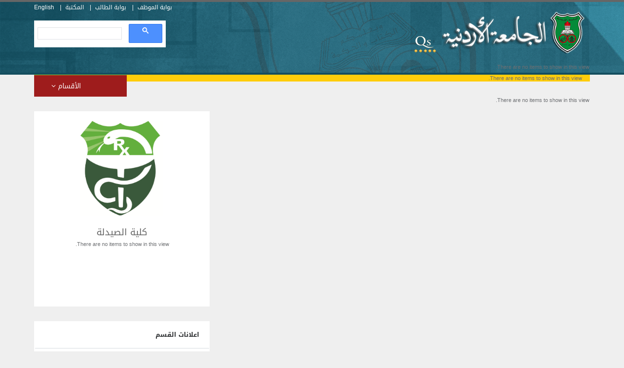

--- FILE ---
content_type: text/html; charset=utf-8
request_url: https://pharmacy.ju.edu.jo/ar/arabic/Departments/School_DeptFeaturedResearch.aspx?DeptName=%EF%BF%BD%EF%BF%BD%EF%BF%BD%EF%BF%BD%EF%BF%BD%EF%BF%BD%EF%BF%BD%EF%BF%BD%EF%BF%BD%EF%BF%BD%EF%BF%BD%EF%BF%BD%20%EF%BF%BD%EF%BF%BD%EF%BF%BD%EF%BF%BD%EF%BF%BD%EF%BF%BD%EF%BF%BD%EF%BF%BD%EF%BF%BD%EF%BF%BD%EF%BF%BD%EF%BF%BD%EF%BF%BD%EF%BF%BD%EF%BF%BD%EF%BF%BD%EF%BF%BD%EF%BF%BD%EF%BF%BD%EF%BF%BD
body_size: 60061
content:

<!DOCTYPE html>
<html>
<head>
<!--[if lt IE 7]> <html class="no-js lt-ie9 lt-ie8 lt-ie7" lang="en"> 
<![endif]-->
<!--[if IE 7]> <html class="no-js lt-ie9 lt-ie8" lang="en"> 
<![endif]-->
<!--[if IE 8]> <html class="no-js lt-ie9" lang="en"> <![endif]-->

        
        
        
        

        
 
        

        
        
<!--[if gt IE 8]><!--> <html class="no-js" lang="en"> <!--<![endif]-->



<head profile="http://www.w3.org/1999/xhtml/vocab">

<meta http-equiv="content-type" content="text/html;charset=utf-8" />
   
<meta http-equiv="X-UA-Compatible" content="IE=edge,chrome=1" />   


<!--[if gte mso 9]>
	
	
	
    
    <!-- This placeholder contains the title of the page. -->
	
	
	
	
    
    
    
	<link type="text/xml" rel="alternate" href="/ar/arabic/_vti_bin/spsdisco.aspx" />
    
    <!-- This control is used for extensibility to add controls to every page which inherits this masterpage. -->
	<link rel="canonical" href="https://pharmacy.ju.edu.jo:443/ar/arabic/departments/school_deptfeaturedresearch.aspx?deptname=%EF%BF%BD%EF%BF%BD%EF%BF%BD%EF%BF%BD%EF%BF%BD%EF%BF%BD%EF%BF%BD%EF%BF%BD%EF%BF%BD%EF%BF%BD%EF%BF%BD%EF%BF%BD+%EF%BF%BD%EF%BF%BD%EF%BF%BD%EF%BF%BD%EF%BF%BD%EF%BF%BD%EF%BF%BD%EF%BF%BD%EF%BF%BD%EF%BF%BD%EF%BF%BD%EF%BF%BD%EF%BF%BD%EF%BF%BD%EF%BF%BD%EF%BF%BD%EF%BF%BD%EF%BF%BD%EF%BF%BD%EF%BF%BD" />
    
    <!-- This control is used to interact with EcmaScript (JavaScript, JScript) and the server object model. -->
	
    
    <!-- This control enables the help menus and tooltips on the Server ribbon. -->
	
    
	<!-- The following placeholders should always reside inside the head tag. -->
   	
    
    
    
    	
    <meta name="viewport" content="width=device-width, initial-scale=1.0">
    
    <meta charset="UTF-8">
 <title id="onetidTitle">كلية الصيدلة :: الجامعة الأردنية  </title>
    <meta name="description" content="كلية الصيدلة :: الجامعة الأردنية">
    
    
     <link rel="stylesheet" type="text/css" href="/_layouts/15/1033/styles/corev4.css?rev=OKhZj9m7BlriRNrw3CAJzw%3D%3DTAG0"/>

		<script type="text/javascript" src="/_layouts/15/1033/initstrings.js?rev=2WxjgxyM2qXGgY9r2nHW8A%3D%3DTAG0"></script>
<script type="text/javascript" src="/_layouts/15/init.js?rev=RHfoRxFuwXZ%2BOo2JABCoHA%3D%3DTAG0"></script>
<script type="text/javascript" src="/ScriptResource.axd?d=sweQkuKiFXd249VYPJGYc9TRiF0hGpcinv8w6zfLQEQdSixID_W-dWR2h_4JBMHYvyaD4c8R_CugPb5KaqcOCEzTrOEp2TJbT0PXOmQoh8VdY32KQ5vwGH_kPydD88R8zvsmDDnEwHVNL7AVq05LqYv7V4L8z2oMSF5AFcV1uxUvRZmqRFa_LW4evSJLLpNL0&amp;t=32e5dfca"></script>
<script type="text/javascript" src="/_layouts/15/blank.js?rev=nBzPIm07cpYroIjvUHh4jw%3D%3DTAG0"></script>
<script type="text/javascript" src="/ScriptResource.axd?d=_hgmL0loYdnJdGx_j_uwJojuP9BPwCm9aezgdAwtf7DLOw3-qrU4fR-BcQlKVF-X7Ojy_jbmnDNrpIGPaTUKw5gk7QkTOAV3vai55EbS-hxVBOmUIhF7fE6egB9I1NDXAxapG_p3pOIx5OpVKKNFJ0y7l6m_MkxW8Sc6JQ4PimQkEOKfZvwienrtYAq-qTWl0&amp;t=32e5dfca"></script>
<script type="text/javascript">RegisterSod("require.js", "\u002f_layouts\u002f15\u002frequire.js?rev=4UhLIF\u00252FezOvmGnh\u00252Fs0LLpA\u00253D\u00253DTAG0");</script>
<script type="text/javascript">RegisterSod("strings.js", "\u002f_layouts\u002f15\u002f1033\u002fstrings.js?rev=k\u00252FSaOdWtcHDDvsb\u00252FUFykOA\u00253D\u00253DTAG0");</script>
<script type="text/javascript">RegisterSod("sp.res.resx", "\u002f_layouts\u002f15\u002f1033\u002fsp.res.js?rev=wAoMiKx7gNtLcYzRgm0ujg\u00253D\u00253DTAG0");</script>
<script type="text/javascript">RegisterSod("sp.runtime.js", "\u002f_layouts\u002f15\u002fsp.runtime.js?rev=QZuY9EfO812\u00252FHP6vKipQPQ\u00253D\u00253DTAG0");RegisterSodDep("sp.runtime.js", "sp.res.resx");</script>
<script type="text/javascript">RegisterSod("sp.js", "\u002f_layouts\u002f15\u002fsp.js?rev=IOhwsS2jiKK0lsxWx1LfFA\u00253D\u00253DTAG0");RegisterSodDep("sp.js", "sp.runtime.js");RegisterSodDep("sp.js", "sp.ui.dialog.js");RegisterSodDep("sp.js", "sp.res.resx");</script>
<script type="text/javascript">RegisterSod("sp.init.js", "\u002f_layouts\u002f15\u002fsp.init.js?rev=v7C9ZcXmEYuhjJNLnCo66A\u00253D\u00253DTAG0");</script>
<script type="text/javascript">RegisterSod("sp.ui.dialog.js", "\u002f_layouts\u002f15\u002fsp.ui.dialog.js?rev=QfcC7vHW7hXFYDxqmPkuwQ\u00253D\u00253DTAG0");RegisterSodDep("sp.ui.dialog.js", "sp.init.js");RegisterSodDep("sp.ui.dialog.js", "sp.res.resx");</script>
<script type="text/javascript">RegisterSod("core.js", "\u002f_layouts\u002f15\u002fcore.js?rev=9kCBQNkpbQYAoiVcZpdkJA\u00253D\u00253DTAG0");RegisterSodDep("core.js", "strings.js");</script>
<script type="text/javascript">RegisterSod("core.js", "\u002f_layouts\u002f15\u002fcore.js?rev=9kCBQNkpbQYAoiVcZpdkJA\u00253D\u00253DTAG0");RegisterSodDep("core.js", "strings.js");</script>
<script type="text/javascript">RegisterSod("userprofile", "\u002f_layouts\u002f15\u002fsp.userprofiles.js?rev=cx6U8sP\u00252ByP0OFLjk6ekyIg\u00253D\u00253DTAG0");RegisterSodDep("userprofile", "sp.runtime.js");</script>
<script type="text/javascript">RegisterSod("mQuery.js", "\u002f_layouts\u002f15\u002fmquery.js?rev=G0XIYJI9ofOrcdJaLkhB7Q\u00253D\u00253DTAG0");</script>
<script type="text/javascript">RegisterSod("followingcommon.js", "\u002f_layouts\u002f15\u002ffollowingcommon.js?rev=5I9u4X\u00252BpRYuWUuY6Og2tLA\u00253D\u00253DTAG0");RegisterSodDep("followingcommon.js", "strings.js");RegisterSodDep("followingcommon.js", "sp.js");RegisterSodDep("followingcommon.js", "userprofile");RegisterSodDep("followingcommon.js", "core.js");RegisterSodDep("followingcommon.js", "mQuery.js");</script>
<script type="text/javascript">RegisterSod("profilebrowserscriptres.resx", "\u002f_layouts\u002f15\u002f1033\u002fprofilebrowserscriptres.js?rev=qwf69WaVc1mYlJLXqmZmVA\u00253D\u00253DTAG0");</script>
<script type="text/javascript">RegisterSod("sp.ui.mysitecommon.js", "\u002f_layouts\u002f15\u002fsp.ui.mysitecommon.js?rev=ex\u00252F9c\u00252BQRgevJOSeTAdF1EQ\u00253D\u00253DTAG0");RegisterSodDep("sp.ui.mysitecommon.js", "sp.init.js");RegisterSodDep("sp.ui.mysitecommon.js", "sp.runtime.js");RegisterSodDep("sp.ui.mysitecommon.js", "userprofile");RegisterSodDep("sp.ui.mysitecommon.js", "profilebrowserscriptres.resx");</script>
<script type="text/javascript">RegisterSod("sp.core.js", "\u002f_layouts\u002f15\u002fsp.core.js?rev=bOK\u00252Bug\u00252FpfAotn0K8lTrAmw\u00253D\u00253DTAG0");RegisterSodDep("sp.core.js", "strings.js");RegisterSodDep("sp.core.js", "sp.init.js");RegisterSodDep("sp.core.js", "core.js");</script>
<script type="text/javascript">RegisterSod("cui.js", "\u002f_layouts\u002f15\u002fcui.js?rev=WaTB2GdOOnu5P7\u00252BT6\u00252BGSKw\u00253D\u00253DTAG0");</script>
<script type="text/javascript">RegisterSod("clienttemplates.js", "\u002f_layouts\u002f15\u002fclienttemplates.js?rev=oCuPrViEzAn0pDKB8CF8Zg\u00253D\u00253DTAG0");</script>
<script type="text/javascript">RegisterSod("inplview", "\u002f_layouts\u002f15\u002finplview.js?rev=DyKtSizIeG1Okf5xG3fnOw\u00253D\u00253DTAG0");RegisterSodDep("inplview", "strings.js");RegisterSodDep("inplview", "core.js");RegisterSodDep("inplview", "clienttemplates.js");RegisterSodDep("inplview", "sp.js");</script>
<script type="text/javascript">RegisterSod("ribbon", "\u002f_layouts\u002f15\u002fsp.ribbon.js?rev=iim\u00252FXZHY7\u00252FvGr89LVb3pWQ\u00253D\u00253DTAG0");RegisterSodDep("ribbon", "strings.js");RegisterSodDep("ribbon", "core.js");RegisterSodDep("ribbon", "sp.core.js");RegisterSodDep("ribbon", "sp.js");RegisterSodDep("ribbon", "cui.js");RegisterSodDep("ribbon", "sp.res.resx");RegisterSodDep("ribbon", "sp.runtime.js");RegisterSodDep("ribbon", "inplview");</script>
<script type="text/javascript">RegisterSod("browserScript", "\u002f_layouts\u002f15\u002fie55up.js?rev=FDfIxU6g4wVWGihfBF8EMQ\u00253D\u00253DTAG0");RegisterSodDep("browserScript", "strings.js");</script>
<script type="text/javascript">RegisterSod("datepicker.js", "\u002f_layouts\u002f15\u002fdatepicker.js?rev=rYT4N2TlYX89rDTlQdogeA\u00253D\u00253DTAG0");RegisterSodDep("datepicker.js", "strings.js");</script>


    <link href='http://fonts.googleapis.com/css?family=Raleway:400,100,200,300,500,600,700,800' rel='stylesheet' type='text/css'/>
        
    <!-- CSS Bootstrap & Custom -->
    <link href="/ar/arabic/SchoolTemp/Blue/bootstrap/css/bootstrap.css" rel="stylesheet" media="screen"/>
    <link href="/ar/arabic/SchoolTemp/Blue/css/font-awesome.min.css" rel="stylesheet" media="screen"/>
    <link href="/ar/arabic/SchoolTemp/Blue/css/animate.css" rel="stylesheet" media="screen">
    
    <link href="/ar/arabic/SchoolTemp/Blue/style.css" rel="stylesheet" media="screen">
    <link href="/ar/arabic/SchoolTemp/Blue/css/css.css" rel="stylesheet" media="screen">
   

    <!-- Favicons -->
    <link rel="apple-touch-icon-precomposed" sizes="144x144" href="/ar/arabic/SchoolTemp/Blue/images/ico/apple-touch-icon-144-precomposed.png">
    <link rel="apple-touch-icon-precomposed" sizes="114x114" href="/ar/arabic/SchoolTemp/Blue/images/ico/apple-touch-icon-114-precomposed.png">
    <link rel="apple-touch-icon-precomposed" sizes="72x72" href="/ar/arabic/SchoolTemp/Blue/images/ico/apple-touch-icon-72-precomposed.png">
    <link rel="apple-touch-icon-precomposed" href="/ar/arabic/SchoolTemp/Blue/images/ico/apple-touch-icon-57-precomposed.png">
    <link rel="shortcut icon" href="/ar/arabic/SchoolTemp/Blue/images/ico/favicon.ico">
    
    <!-- JavaScripts -->
    <script src="/ar/arabic/SchoolTemp/Blue/js/jquery-1.10.2.min.js"></script>
    <script src="/ar/arabic/SchoolTemp/Blue/js/jquery-migrate-1.2.1.min.js"></script>
    <script src="/ar/arabic/SchoolTemp/Blue/js/modernizr.js"></script>
    <!--[if lt IE 8]>
	<div style=' clear: both; text-align:center; position: relative;'>
            <a href="http://www.microsoft.com/windows/internet-explorer/default.aspx?ocid=ie6_countdown_bannercode">
            <img src="http://storage.ie6countdown.com/assets/100/images/banners/warning_bar_0000_us.jpg" border="0" alt="" /></a>
        </div>
    <![endif]-->

   
	

</head>
<body>
    <form method="post" action="./School_DeptFeaturedResearch.aspx?DeptName=%ufffd%ufffd%ufffd%ufffd%ufffd%ufffd%ufffd%ufffd%ufffd%ufffd%ufffd%ufffd+%ufffd%ufffd%ufffd%ufffd%ufffd%ufffd%ufffd%ufffd%ufffd%ufffd%ufffd%ufffd%ufffd%ufffd%ufffd%ufffd%ufffd%ufffd%ufffd%ufffd" onsubmit="javascript:return WebForm_OnSubmit();" id="aspnetForm">
<div class="aspNetHidden">
<input type="hidden" name="_wpcmWpid" id="_wpcmWpid" value="" />
<input type="hidden" name="wpcmVal" id="wpcmVal" value="" />
<input type="hidden" name="MSOWebPartPage_PostbackSource" id="MSOWebPartPage_PostbackSource" value="" />
<input type="hidden" name="MSOTlPn_SelectedWpId" id="MSOTlPn_SelectedWpId" value="" />
<input type="hidden" name="MSOTlPn_View" id="MSOTlPn_View" value="0" />
<input type="hidden" name="MSOTlPn_ShowSettings" id="MSOTlPn_ShowSettings" value="False" />
<input type="hidden" name="MSOGallery_SelectedLibrary" id="MSOGallery_SelectedLibrary" value="" />
<input type="hidden" name="MSOGallery_FilterString" id="MSOGallery_FilterString" value="" />
<input type="hidden" name="MSOTlPn_Button" id="MSOTlPn_Button" value="none" />
<input type="hidden" name="__EVENTTARGET" id="__EVENTTARGET" value="" />
<input type="hidden" name="__EVENTARGUMENT" id="__EVENTARGUMENT" value="" />
<input type="hidden" name="__REQUESTDIGEST" id="__REQUESTDIGEST" value="0xAFDCA390BD8F593261D8523BD4F6E0E6E6F6986A5C4EFA96766A4228D3A960BC444F49C707BEDDA80D03678A1C5B9EF0795902FA9F8F32AC653778499AA06A97,22 Jan 2026 00:20:25 -0000" />
<input type="hidden" name="MSOSPWebPartManager_DisplayModeName" id="MSOSPWebPartManager_DisplayModeName" value="Browse" />
<input type="hidden" name="MSOSPWebPartManager_ExitingDesignMode" id="MSOSPWebPartManager_ExitingDesignMode" value="false" />
<input type="hidden" name="MSOWebPartPage_Shared" id="MSOWebPartPage_Shared" value="" />
<input type="hidden" name="MSOLayout_LayoutChanges" id="MSOLayout_LayoutChanges" value="" />
<input type="hidden" name="MSOLayout_InDesignMode" id="MSOLayout_InDesignMode" value="" />
<input type="hidden" name="MSOSPWebPartManager_OldDisplayModeName" id="MSOSPWebPartManager_OldDisplayModeName" value="Browse" />
<input type="hidden" name="MSOSPWebPartManager_StartWebPartEditingName" id="MSOSPWebPartManager_StartWebPartEditingName" value="false" />
<input type="hidden" name="MSOSPWebPartManager_EndWebPartEditing" id="MSOSPWebPartManager_EndWebPartEditing" value="false" />
<input type="hidden" name="__VIEWSTATE" id="__VIEWSTATE" value="/wEPDwUBMA9kFgJmD2QWBAILD2QWAmYPZBYCZg88KwAGAGQCGw9kFhQCBg8PFgQeC1BhcmFtVmFsdWVzMswFAAEAAAD/////[base64]/[base64]/ve+/ve+/ve+/ve+/ve+/ve+/ve+/ve+/ve+/ve+/ve+/vSDvv73vv73vv73vv73vv73vv73vv73vv73vv73vv73vv73vv73vv73vv73vv73vv73vv73vv73vv73vv70GDwAAABQyMDI2LTAxLTIyVDAzOjIwOjI1WgseEEZpbHRlck9wZXJhdGlvbnMyjQUAAQAAAP////[base64]////[base64]/ve+/ve+/ve+/ve+/ve+/ve+/ve+/ve+/ve+/ve+/ve+/ve+/ve+/ve+/ve+/ve+/ve+/ve+/ve+/vQYPAAAAFDIwMjYtMDEtMjJUMDM6MjA6MjVaCx8BMo0FAAEAAAD/////[base64]/////[base64]/[base64]/////[base64]/////[base64]/[base64]/ve+/ve+/ve+/ve+/ve+/ve+/ve+/ve+/ve+/ve+/ve+/vSDvv73vv73vv73vv73vv73vv73vv73vv73vv73vv73vv73vv73vv73vv73vv73vv73vv73vv73vv73vv70GDwAAABQyMDI2LTAxLTIyVDAzOjIwOjI1WgsfATKNBQABAAAA/////[base64]/////[base64]/Bg0AAAAmezMwMTA0RUJCLUU5NkUtNDVCQS1CMjE4LTBFRDgzNUEzNUNBQ30GDgAAAAAGDwAAABQyMDI2LTAxLTIyVDAzOjIwOjI2WgsfATKNBQABAAAA/////[base64]/////[base64]/ve+/ve+/ve+/ve+/ve+/ve+/ve+/ve+/ve+/ve+/ve+/vSDvv73vv73vv73vv73vv73vv73vv73vv73vv73vv73vv73vv73vv73vv73vv73vv73vv73vv73vv73vv70GDQAAAA9DdXJyZW50VXNlck5hbWUGDgAAAAE/Bg8AAAAABhAAAAAUMjAyNi0wMS0yMlQwMzoyMDoyNloGEQAAACZ7OThFMTc0MzktQjBBQS00RTZGLUJGRkMtQkMyRERENDkwRUNEfQsfATKNBQABAAAA/////[base64]/////[base64]/Bg0AAAAme0FGRTgwQzUzLTA0NDUtNDA3MC1BMzQ4LTA4Q0U3QjBFM0U2OH0GDgAAAAAGDwAAABQyMDI2LTAxLTIyVDAzOjIwOjI2WgsfATKNBQABAAAA/////[base64]/////[base64]/[base64]////[base64]////[base64]////[base64]////[base64]/////[base64]" />
</div>

<script type="text/javascript">
//<![CDATA[
var theForm = document.forms['aspnetForm'];
if (!theForm) {
    theForm = document.aspnetForm;
}
function __doPostBack(eventTarget, eventArgument) {
    if (!theForm.onsubmit || (theForm.onsubmit() != false)) {
        theForm.__EVENTTARGET.value = eventTarget;
        theForm.__EVENTARGUMENT.value = eventArgument;
        theForm.submit();
    }
}
//]]>
</script>


<script src="/WebResource.axd?d=NOG5cZN3XN9bNoMxCcwBH-me_D8PX45wdiqR0lgo8SrO9EnZViZG9hIbJe8j9J6Me6K7IC4bYeIHzXnDRO0eTrc9gfufgojS6O6WwbuwR3U1&amp;t=638901879720898773" type="text/javascript"></script>


<script type="text/javascript">
//<![CDATA[
var MSOWebPartPageFormName = 'aspnetForm';
var g_presenceEnabled = true;
var g_wsaEnabled = false;

var g_correlationId = 'fc53efa1-2f00-2042-a9c0-c52a7b516d64';
var g_wsaQoSEnabled = false;
var g_wsaQoSDataPoints = [];
var g_wsaRUMEnabled = false;
var g_wsaLCID = 1033;
var g_wsaListTemplateId = null;
var g_wsaSiteTemplateId = 'STS#1';
var _fV4UI=true;var _spPageContextInfo = {webServerRelativeUrl: "\u002far\u002farabic", webAbsoluteUrl: "https:\u002f\u002fpharmacy.ju.edu.jo\u002far\u002farabic", siteAbsoluteUrl: "https:\u002f\u002fpharmacy.ju.edu.jo\u002far\u002farabic", serverRequestPath: "\u002far\u002farabic\u002fDepartments\u002fSchool_DeptFeaturedResearch.aspx", layoutsUrl: "_layouts\u002f15", webTitle: "\u0643\u0644\u064A\u0629 \u0627\u0644\u0635\u064A\u062F\u0644\u0629", webTemplate: "1", tenantAppVersion: "0", isAppWeb: false, Has2019Era: true, webLogoUrl: "\u002far\u002farabic\u002fimages\u002fUJLogo.gif", webLanguage: 1033, currentLanguage: 1033, currentUICultureName: "en-US", currentCultureName: "en-US", clientServerTimeDelta: new Date("2026-01-22T00:20:25.8400152Z") - new Date(), updateFormDigestPageLoaded: new Date("2026-01-22T00:20:25.8400152Z"), siteClientTag: "37$$16.0.5513.1001", crossDomainPhotosEnabled:false, webUIVersion:15, webPermMasks:{High:16,Low:200769}, pagePersonalizationScope:1, alertsEnabled:true, customMarkupInCalculatedFieldDisabled: true, siteServerRelativeUrl: "\u002far\u002farabic", allowSilverlightPrompt:'True', isSiteAdmin: false};
                            function DoCallBack(filterText)
                            {WebForm_DoCallback('ctl00$g_7dad67d3_c5fd_4464_9459_314ec080d2c3',filterText,UpdateFilterCallback,0,CallBackError,true)
                            }
                            function CallBackError(result, clientsideString)
                            {                
                            }
                         (function()
{
    if(typeof(window.SP) == "undefined") window.SP = {};
    if(typeof(window.SP.YammerSwitch) == "undefined") window.SP.YammerSwitch = {};

    var ysObj = window.SP.YammerSwitch;
    ysObj.IsEnabled = false;
    ysObj.TargetYammerHostName = "www.yammer.com";
} )(); Flighting.ExpFeatures = [480215056,1880287568,1561350208,302071836,3212816,69472768,4194310,-2113396707,268502022,-872284160,1049232,-2147421952,65536,65536,2097472,917504,-2147474174,1372324107,67108882,0,0,-2147483648,2097152,0,0,32768,0,0,0,0,0,0,0,0,0,0,0,0,0,0,0,0,0,0,0,0,0,0,0,0,0,0,0,0,0,0,0,0,0,0,0,0,0,0,0,0,0,0,0,0,0,0,0,0,0,0,0,0,0,0,0,0,0,0,32768];var L_Menu_BaseUrl="/ar/arabic";
var L_Menu_LCID="1033";
var L_Menu_SiteTheme="null";
//]]>
</script>

<script src="/_layouts/15/blank.js?rev=nBzPIm07cpYroIjvUHh4jw%3D%3DTAG0" type="text/javascript"></script>
<script type="text/javascript">
//<![CDATA[
(function(){

        if (typeof(_spBodyOnLoadFunctions) === 'undefined' || _spBodyOnLoadFunctions === null) {
            return;
        }
        _spBodyOnLoadFunctions.push(function() {
            SP.SOD.executeFunc('core.js', 'FollowingDocument', function() { FollowingDocument(); });
        });
    })();(function(){

        if (typeof(_spBodyOnLoadFunctions) === 'undefined' || _spBodyOnLoadFunctions === null) {
            return;
        }
        _spBodyOnLoadFunctions.push(function() {
            SP.SOD.executeFunc('core.js', 'FollowingCallout', function() { FollowingCallout(); });
        });
    })();if (typeof(DeferWebFormInitCallback) == 'function') DeferWebFormInitCallback();function WebForm_OnSubmit() {
UpdateFormDigest('\u002far\u002farabic', 1440000);if (typeof(_spFormOnSubmitWrapper) != 'undefined') {return _spFormOnSubmitWrapper();} else {return true;};
return true;
}
//]]>
</script>

<div class="aspNetHidden">

	<input type="hidden" name="__VIEWSTATEGENERATOR" id="__VIEWSTATEGENERATOR" value="1DC1E7E8" />
</div>
        
       
           
        
        <script type="text/javascript">
//<![CDATA[
Sys.WebForms.PageRequestManager._initialize('ctl00$ScriptManager', 'aspnetForm', [], [], [], 90, 'ctl00');
//]]>
</script>


        
     
        
 
 <!-- This one in here is responsive menu for tablet and mobiles -->
    <!-- This one in here is responsive menu for tablet and mobiles -->
    <div class="responsive-navigation visible-sm visible-xs">
        <a href="#" class="menu-toggle-btn">
            <i class="fa fa-bars"></i>
        </a>
        
           


            <div class="ms-webpart-chrome ms-webpart-chrome-fullWidth ">
	<div WebPartID="00000000-0000-0000-0000-000000000000" HasPers="true" id="WebPartWPQ1" width="100%" class="noindex " OnlyForMePart="true" allowDelete="false" style="" ><table border="0" width="100%" xmlns:x="http://www.w3.org/2001/XMLSchema" xmlns:d="http://schemas.microsoft.com/sharepoint/dsp" xmlns:asp="http://schemas.microsoft.com/ASPNET/20" xmlns:__designer="http://schemas.microsoft.com/WebParts/v2/DataView/designer" xmlns:SharePoint="Microsoft.SharePoint.WebControls" xmlns:ddwrt2="urn:frontpage:internal"><tr><td class="ms-vb">There are no items to show in this view.</td></tr></table><div class="ms-clear"></div></div>
</div>
        
            
        



  <!-- /.main_menu -->
            <ul class="social_icons">
                <li><a href="https://www.facebook.com/jupharmacy" data-toggle="tooltip" title="فيس بوك"><i class="fa fa-facebook"></i></a></li>
                <li><a href="https://twitter.com/uj_news" data-toggle="tooltip" title="تويتر"><i class="fa fa-twitter"></i>
                </a></li>
                </ul> <!-- /.social_icons -->
        </div> <!-- /.responsive_menu -->
     <!-- /responsive_navigation -->

 <!-- /responsive_navigation -->


    <header class="site-header">
        <div class="container">
            <div class="row" >
                
                <div class="col-md-44">
                    <div class="logo">
                        <a href="http://www.ju.edu.jo/ar/arabic" title="الجامعة الأردنية" rel="home">
                            <img src="/ar/arabic/SchoolTemp/Blue/images/ujlogo2016.png" alt="الجامعة الأردنية" width="350" height="86">
                        </a>
                    </div> <!-- /.logo -->
                </div>
                
                
                
                 <!-- /.col-md-4 -->

                <div class="col-md-4" style="float:left;" >
                     <ul class="small-links">
                        <li><a href="https://regweb2.ju.edu.jo:4447/portalapp/home.xhtml">بوابة الموظف</a></li>
                        <li><a href="https://stuportal.ju.edu.jo/">بوابة الطالب</a></li>
                        
                         <li><a href="http://library.ju.edu.jo/">المكتبة</a></li>
                        <li><a href="/Home.aspx">English</a></li>
                    </ul>
                   
                            <script>
  (function() {
    var cx = '012970563994871370362:ap30amiz_qk';
    var gcse = document.createElement('script');
    gcse.type = 'text/javascript';
    gcse.async = true;
    gcse.src = 'https://cse.google.com/cse.js?cx=' + cx;
    var s = document.getElementsByTagName('script')[0];
    s.parentNode.insertBefore(gcse, s);
  })();
</script>
<div style="float:left"><gcse:search></gcse:search></div>
                        </div>
                </div> <!-- /.container -->

        <div class="nav-bar-main" role="navigation">
        
            
        
            <div class="ms-webpart-chrome ms-webpart-chrome-fullWidth ">
	<div WebPartID="00000000-0000-0000-0000-000000000000" HasPers="true" id="WebPartWPQ2" width="100%" class="noindex " OnlyForMePart="true" allowDelete="false" style="" ><table border="0" width="100%" xmlns:x="http://www.w3.org/2001/XMLSchema" xmlns:d="http://schemas.microsoft.com/sharepoint/dsp" xmlns:asp="http://schemas.microsoft.com/ASPNET/20" xmlns:__designer="http://schemas.microsoft.com/WebParts/v2/DataView/designer" xmlns:SharePoint="Microsoft.SharePoint.WebControls" xmlns:ddwrt2="urn:frontpage:internal"><tr><td class="ms-vb">There are no items to show in this view.</td></tr></table><div class="ms-clear"></div></div>
</div>
        
            
        
             
        </div> 
        
	<div class="ms-webpart-chrome ms-webpart-chrome-fullWidth ">
	<div WebPartID="00000000-0000-0000-0000-000000000000" HasPers="true" id="WebPartWPQ3" width="100%" class="noindex " OnlyForMePart="true" allowDelete="false" style="" ><div xmlns:x="http://www.w3.org/2001/XMLSchema" xmlns:d="http://schemas.microsoft.com/sharepoint/dsp" xmlns:asp="http://schemas.microsoft.com/ASPNET/20" xmlns:__designer="http://schemas.microsoft.com/WebParts/v2/DataView/designer" xmlns:SharePoint="Microsoft.SharePoint.WebControls" xmlns:ddwrt2="urn:frontpage:internal"><div style="min-height:5px;background-color:"><div class="container"><div class="row"><div></div></div></div></div></div><div class="ms-clear"></div></div>
</div> 
        
	<!-- /.nav-bar-main -->

    </header> <!-- /.site-header -->
    <div style="background-color:#efefef;">
	<div class="container">
        <div class="row">
        
         <div class="col-md-12" >
         <div class="col-md-10 deptNavigationBar" >
            
            
                   		<div class="ms-webpart-chrome ms-webpart-chrome-fullWidth ">
	<div WebPartID="00000000-0000-0000-0000-000000000000" HasPers="true" id="WebPartWPQ4" width="100%" class="noindex " OnlyForMePart="true" allowDelete="false" style="" ><table border="0" width="100%" xmlns:x="http://www.w3.org/2001/XMLSchema" xmlns:d="http://schemas.microsoft.com/sharepoint/dsp" xmlns:asp="http://schemas.microsoft.com/ASPNET/20" xmlns:__designer="http://schemas.microsoft.com/WebParts/v2/DataView/designer" xmlns:SharePoint="Microsoft.SharePoint.WebControls" xmlns:ddwrt2="urn:frontpage:internal"><tr><td class="ms-vb" background="background-position: center center; font-size: 13pt; font-weight: bolder; text-align: right; background-repeat: repeat-x; background-color: #fecd0b; color: #144e5f; padding-right: 10px; ">There are no items to show in this view.</td></tr></table><div class="ms-clear"></div></div>
</div>  
                     
            
           </div>
         <div class="col-md-2 deptNavigationMenu ">
         
         
        <div class="ms-webpart-chrome ms-webpart-chrome-fullWidth ">
	<div WebPartID="00000000-0000-0000-0000-000000000000" HasPers="true" id="WebPartWPQ5" width="100%" class="noindex " OnlyForMePart="true" allowDelete="false" style="" ><div class="nav-bar-main" role="navigation" xmlns:x="http://www.w3.org/2001/XMLSchema" xmlns:d="http://schemas.microsoft.com/sharepoint/dsp" xmlns:asp="http://schemas.microsoft.com/ASPNET/20" xmlns:__designer="http://schemas.microsoft.com/WebParts/v2/DataView/designer" xmlns:SharePoint="Microsoft.SharePoint.WebControls" xmlns:ddwrt2="urn:frontpage:internal"><div><nav class="main-navigation-dept clearfix NavShowBlock" role="navigation"><ul class="main-menu-dept sf-menu"><li style="border-right-style: none"><a href="#">الأقسام </a><ul><li><a href="/ar/arabic/Departments/School_DeptHome.aspx?deptname=العلوم الصيدلانية">العلوم الصيدلانية</a></li><li><a href="/ar/arabic/Departments/School_DeptHome.aspx?deptname=الصيدلانيات والتقنية الصيدلانية">الصيدلانيات والتقنية الصيدلانية</a></li><li><a href="/ar/arabic/Departments/School_DeptHome.aspx?deptname=الصيدلة الحيوية و السريرية">الصيدلة الحيوية و السريرية</a></li></ul></li></ul></nav></div></div><div class="ms-clear"></div></div>
</div> 

         
         </div>
</div>
        
        
            
        </div>
   </div>
	</div>

 <div class="container">
        <div class="row">

            <!-- Here begin Main Content -->
            <div class="col-md-8">

              

	<div class="ms-webpart-chrome ms-webpart-chrome-fullWidth ">
	<div WebPartID="00000000-0000-0000-0000-000000000000" HasPers="true" id="WebPartWPQ6" width="100%" class="noindex " OnlyForMePart="true" allowDelete="false" style="" ><table border="0" width="100%" xmlns:x="http://www.w3.org/2001/XMLSchema" xmlns:d="http://schemas.microsoft.com/sharepoint/dsp" xmlns:asp="http://schemas.microsoft.com/ASPNET/20" xmlns:__designer="http://schemas.microsoft.com/WebParts/v2/DataView/designer" xmlns:SharePoint="Microsoft.SharePoint.WebControls" xmlns:ddwrt2="urn:frontpage:internal"><tr><td class="ms-vb">There are no items to show in this view.</td></tr></table><table cellspacing="0" cellpadding="4" border="0" width="100%" xmlns:x="http://www.w3.org/2001/XMLSchema" xmlns:d="http://schemas.microsoft.com/sharepoint/dsp" xmlns:asp="http://schemas.microsoft.com/ASPNET/20" xmlns:__designer="http://schemas.microsoft.com/WebParts/v2/DataView/designer" xmlns:SharePoint="Microsoft.SharePoint.WebControls" xmlns:ddwrt2="urn:frontpage:internal"><tr></tr></table><div class="ms-clear"></div></div>
</div>
	



	<div style='display:none' id='hidZone'><menu class="ms-hide">
	<ie:menuitem id="MSOMenu_Help" iconsrc="/_layouts/15/images/HelpIcon.gif" onmenuclick="MSOWebPartPage_SetNewWindowLocation(MenuWebPart.getAttribute('helpLink'), MenuWebPart.getAttribute('helpMode'))" text="Help" type="option" style="display:none">

	</ie:menuitem>
</menu></div>            </div> <!-- /.col-md-8 -->

            <!-- Here begin Sidebar -->
            <div class="col-md-4">
            
                <div class="widget-item" style="min-height:400px;max-height:400px;">
                   


 <div class="ms-webpart-chrome ms-webpart-chrome-fullWidth ">
	<div WebPartID="00000000-0000-0000-0000-000000000000" HasPers="true" id="WebPartWPQ7" width="100%" class="noindex " OnlyForMePart="true" allowDelete="false" style="" ><div class="request-information" xmlns:x="http://www.w3.org/2001/XMLSchema" xmlns:d="http://schemas.microsoft.com/sharepoint/dsp" xmlns:asp="http://schemas.microsoft.com/ASPNET/20" xmlns:__designer="http://schemas.microsoft.com/WebParts/v2/DataView/designer" xmlns:SharePoint="Microsoft.SharePoint.WebControls" xmlns:ddwrt2="urn:frontpage:internal"><div class="slogan" style="text-align:center;"><img alt="" height="200" src="/ar/arabic/PublishingImages/Untitled%20(2).png" width="200" style="border&#58;0px solid;" /><br><div class="sloganText" style="font-size: 14pt; font-weight: 500;">كلية الصيدلة</div></div></div><div class="ms-clear"></div></div>
</div>
                   


 <div class="request-information">
                       
                  
                     <div style="text-align:center;"><div>
                     
                   		<div class="ms-webpart-chrome ms-webpart-chrome-fullWidth ">
	<div WebPartID="00000000-0000-0000-0000-000000000000" HasPers="true" id="WebPartWPQ8" width="100%" class="noindex " OnlyForMePart="true" allowDelete="false" style="" ><table border="0" width="100%" xmlns:x="http://www.w3.org/2001/XMLSchema" xmlns:d="http://schemas.microsoft.com/sharepoint/dsp" xmlns:asp="http://schemas.microsoft.com/ASPNET/20" xmlns:__designer="http://schemas.microsoft.com/WebParts/v2/DataView/designer" xmlns:SharePoint="Microsoft.SharePoint.WebControls" xmlns:ddwrt2="urn:frontpage:internal"><tr><td class="ms-vb">There are no items to show in this view.</td></tr></table><div class="ms-clear"></div></div>
</div>  
                     
                     	</div>
                     
                     </div>       
                       
                    
                    
              
 <!-- /.request-info -->
                    </div> <!-- /.request-information -->
                </div> 
                    
                <div class="widget-main">
                    <div class="ms-webpart-chrome ms-webpart-chrome-fullWidth ">
	<div WebPartID="00000000-0000-0000-0000-000000000000" HasPers="true" id="WebPartWPQ9" width="100%" class="noindex " OnlyForMePart="true" allowDelete="false" style="" ><table border="0" width="100%" xmlns:x="http://www.w3.org/2001/XMLSchema" xmlns:d="http://schemas.microsoft.com/sharepoint/dsp" xmlns:asp="http://schemas.microsoft.com/ASPNET/20" xmlns:__designer="http://schemas.microsoft.com/WebParts/v2/DataView/designer" xmlns:SharePoint="Microsoft.SharePoint.WebControls" xmlns:ddwrt2="urn:frontpage:internal"><tr><td class="ms-vb"><div class="widget-main-title"><h4 class="widget-title">اعلانات القسم</h4></div><br><p style="direction:rtl;text-align:right">لا يوجد بيانات مدخلة</p></td></tr></table><div class="ms-clear"></div></div>
</div>
                   
                
                     <!-- /.widget-inner -->
                </div>

 <!-- /.widget-main -->
 
 <div class="widget-main">
                    
                            <div class="ms-webpart-chrome ms-webpart-chrome-fullWidth ">
	<div WebPartID="00000000-0000-0000-0000-000000000000" HasPers="true" id="WebPartWPQ10" width="100%" class="noindex " OnlyForMePart="true" allowDelete="false" style="" ><div class="widget-main-title" xmlns:x="http://www.w3.org/2001/XMLSchema" xmlns:d="http://schemas.microsoft.com/sharepoint/dsp" xmlns:asp="http://schemas.microsoft.com/ASPNET/20" xmlns:__designer="http://schemas.microsoft.com/WebParts/v2/DataView/designer" xmlns:SharePoint="Microsoft.SharePoint.WebControls" xmlns:ddwrt2="urn:frontpage:internal"><h4 class="widget-title"><a href="/ar/arabic/Lists/AcademicNews/School_AllNews.aspx" style="text-decoration: none; color: #282A2C">آخر الأخبار</a></h4></div><div class="widget-inner" xmlns:x="http://www.w3.org/2001/XMLSchema" xmlns:d="http://schemas.microsoft.com/sharepoint/dsp" xmlns:asp="http://schemas.microsoft.com/ASPNET/20" xmlns:__designer="http://schemas.microsoft.com/WebParts/v2/DataView/designer" xmlns:SharePoint="Microsoft.SharePoint.WebControls" xmlns:ddwrt2="urn:frontpage:internal"><div class="blog-list-post clearfix"><div class="blog-list-thumb"><a href="/ar/arabic/blog-single.html"><img alt="" src="/ar/arabic/SiteAssets/a14.jpg" style="BORDER&#58;0px solid;" /></a></div><div class="blog-list-details"><h5 class="blog-list-title"><a href="/ar/arabic/Lists/AcademicNews/School_DispNews1.aspx?ID=218">طلبة كلّيّة الصيدلة في الجامعة الأردنيّة المتوقّع</a>...</h5><p class="blog-list-meta small-text"><span style="direction:rtl;text-align:right"><a href="#">18.01.2026</a></span></p></div></div><div class="blog-list-post clearfix"><div class="blog-list-thumb"><a href="/ar/arabic/blog-single.html"><img alt="" src="/ar/arabic/SiteAssets/a13.jpg" style="BORDER&#58;0px solid;" /></a></div><div class="blog-list-details"><h5 class="blog-list-title"><a href="/ar/arabic/Lists/AcademicNews/School_DispNews1.aspx?ID=217">عميدة الكلية تتفقد سير الامتحانات النهائية</a>...</h5><p class="blog-list-meta small-text"><span style="direction:rtl;text-align:right"><a href="#">14.01.2026</a></span></p></div></div><div class="blog-list-post clearfix"><div class="blog-list-thumb"><a href="/ar/arabic/blog-single.html"><img alt="" src="/ar/arabic/SiteAssets/Lists/AcademicNews/EditForm/a12.jpg" style="BORDER&#58;0px solid;" /></a></div><div class="blog-list-details"><h5 class="blog-list-title"><a href="/ar/arabic/Lists/AcademicNews/School_DispNews1.aspx?ID=216">رئيسُ الجامعة الأردنيّة يتابعُ مخرجات برنامج الاس</a>...</h5><p class="blog-list-meta small-text"><span style="direction:rtl;text-align:right"><a href="#">07.01.2026</a></span></p></div></div><div class="blog-list-post clearfix"><div class="blog-list-thumb"><a href="/ar/arabic/blog-single.html"><img alt="" src="/ar/arabic/SiteAssets/a8.jpg" style="BORDER&#58;0px solid;" /></a></div><div class="blog-list-details"><h5 class="blog-list-title"><a href="/ar/arabic/Lists/AcademicNews/School_DispNews1.aspx?ID=214">افتتاح دفاتر الخريجين</a>...</h5><p class="blog-list-meta small-text"><span style="direction:rtl;text-align:right"><a href="#">28.12.2025</a></span></p></div></div></div><div class="ms-clear"></div></div>
</div>
                    
                     <!-- /.widget-inner -->
                </div>
 
                 <!-- /.widget-main -->
				<!-- /.widget-main -->

 <!-- /.widget-main -->

            </div> <!-- /.col-md-4 -->
    
        </div>
    </div>
 
  
	

<script type="text/javascript">
//<![CDATA[
var _spFormDigestRefreshInterval = 1440000;
var callBackFrameUrl='/WebResource.axd?d=8le4DMI3znTSaA7UqMYST-_brxj6YsOi8gOfmxolYulg4ZA5h2uVzGohklIjChF86KqogMsKGB6qK-vEa98OLPLuIe2EFQ9QuWUoFhEfCnI1&t=638901879720898773';
WebForm_InitCallback(); IsSPSocialSwitchEnabled = function() { return true; };var _fV4UI = true;var __wpmExportWarning='This Web Part Page has been personalized. As a result, one or more Web Part properties may contain confidential information. Make sure the properties contain information that is safe for others to read. After exporting this Web Part, view properties in the Web Part description file (.WebPart) by using a text editor such as Microsoft Notepad.';var __wpmCloseProviderWarning='You are about to close this Web Part.  It is currently providing data to other Web Parts, and these connections will be deleted if this Web Part is closed.  To close this Web Part, click OK.  To keep this Web Part, click Cancel.';var __wpmDeleteWarning='You are about to permanently delete this Web Part.  Are you sure you want to do this?  To delete this Web Part, click OK.  To keep this Web Part, click Cancel.';//]]>
</script>
</form>
 
  
    <!-- begin The Footer -->
    <footer class="site-footer">
        <div class="container">
            <div class="row">
                <div class="col-md-3">
                    <div class="footer-widget" style="text-align:right; direction:rtl;" >
                        <h4 class="footer-widget-title">إتصل بنا</h4>
                        <p>Admin@ju.edu.jo<br/>
هاتف:   5355000 6 962<br/>
الجبيهة  ، عمان ، الأردن</p>
                    </div>
                </div>
                <div class="col-md-2">
                    <div class="footer-widget">
                        <h4 class="footer-widget-title">روابط مفضلة</h4>
                        <ul class="list-links">
                            <li><a href="http://www.ju.edu.jo/ar/arabic/home.aspx">الجامعة الأردنية</a></li>
                            <li><a href="http://library.ju.edu.jo/">المكتبة</a></li>
                            <li><a href="http://registration.ju.edu.jo/Home.aspx">التسجيل</a></li>
                            <li><a href="http://graduatedstudies.ju.edu.jo/ar/arabic/">الدراسات العليا</a></li>
                            <li><a href="http://studentaffairs.ju.edu.jo/Home.aspx">عمادة شؤون الطلبة</a></li>
                            <li><a href="http://research.ju.edu.jo/ar/arabic/">البحث العلمي</a></li>
                        <li><a href="http://itc.ju.edu.jo/">مركز تكنولوجيا المعلومات</a></li>
                            <li><a href="http://offices.ju.edu.jo/ar/oir/Home.aspx">العلاقات الدولية</a></li>
                            
                        </ul>
                    </div>
                </div>
                <div class="col-md-2">
                    <div class="footer-widget">
                        <h4 class="footer-widget-title">معلومات مهمة</h4>
                        <ul class="list-links">
                            <li><a href="http://www.ju.edu.jo/ar/arabic/Lists/InformationLinks/ForStaff.aspx">موظفو الجامعة</a></li>
                            <li><a href="http://www.ju.edu.jo/ar/arabic/Lists/InformationLinks/ForStudents.aspx">طلبة الجامعة</a></li>
                            <li><a href="http://alumni.ju.edu.jo/en/university/University-of-Jordan/student-login">الخريجون</a></li>
                            <li><a href="http://www.ju.edu.jo/ar/arabic/Lists/JobCorner/JobsList.aspx">وظائف</a></li>
                            <li><a href="http://ujnews2.ju.edu.jo">أخبار الجامعة</a></li>
                            <li><a href="http://www.ju.edu.jo/ar/arabic/Lists/Services/Services.aspx">خدمات جامعية</a></li>
                        </ul>
                    </div>
                </div>
                
                <div class="col-md-3">
                    <div class="footer-widget">
                        <ul class="footer-media-icons">
                            <li><a href="https://www.facebook.com/jupharmacy" data-toggle="tooltip" title="فيس بوك" class="fa fa-facebook"></a></li>
                            <li><a href="https://twitter.com/uj_news" data-toggle="tooltip" title="تويتر" class="fa fa-twitter"></a></li>
                           
                        </ul>
                    </div>
                </div>
            </div> <!-- /.row -->

            <div class="bottom-footer">
                <div class="row">
                    <div class="&copy;"> 2022. الجامعة الأردنية</div>
                    </div> <!-- /.col-md-5 -->
                     <!-- /.col-md-7 -->
                </div> <!-- /.row -->
            </div> <!-- /.bottom-footer -->

        <!-- /.container -->
    </footer> <!-- /.site-footer -->


    <script src="/ar/arabic/SchoolTemp/Blue/bootstrap/js/bootstrap.min.js"></script>
    <script src="/ar/arabic/SchoolTemp/Blue/js/plugins.js"></script>
    <script src="/ar/arabic/SchoolTemp/Blue/js/custom.js"></script>



















        <!-- Some placeholders that reside inside the form tag.  Hidden from the UI but can be moved to a non-hidden location in the master page if there is a use in your design. -->
        <div class="ms-hide">
            
            
            
            
            
            
            
            
            
            
            
            
            
            
            
            
				<span id="ctl00_SPNavigation_ctl01_publishingRibbon"></span>

            
            
            
            <noscript><div class='noindex'>You may be trying to access this site from a secured browser on the server. Please enable scripts and reload this page.</div></noscript>
            
            
        </div>
        <!-- End placeholders that reside inside the form tag but are hidden. -->

        <!-- This control shows an error to browsers that do not have EcmaScript (JavaScript, JScript) enabled. -->
        
        
        <!-- This div contains the Server ribbon including surrounding elements.  If you do not want a ribbon on any of your pages, you can remove most of this content. -->
        
        <!-- Placeholders not visible in v4.master. -->
        <div class="ms-hide">
            
            
            <div id="onetidPageTitleAreaFrame" class='ms-pagetitleareaframe s4-pagetitle'></div>
            
            
            
            
            
            
            
            
            
            
        
        
			
        
        
        <input type="text" name="__spText1" title="text" style="display:none;" />
        <input type="text" name="__spText2" title="text" style="display:none;" />
        
        </div>
        <!-- End placeholders not visible in v4.master -->

        
        
        <!-- The FormDigest control must be inside the PlaceHolderFormDigest placeholder. -->
        
        
        <!-- These must be inside the form at the bottom in order to handle the back button functionality -->
        
    </form>
    
    <div id="ms-hide">
        <!-- This Placeholder must be outside the form but inside the body -->
        
    </div>
    
</body>
</html>


--- FILE ---
content_type: text/css
request_url: https://pharmacy.ju.edu.jo/ar/arabic/SchoolTemp/Blue/style.css
body_size: 744
content:
/*--
	Theme Name: Universe
	Theme URI: xxx
	Author: Esmet Hajrizi
	Author URI: www.esmeth.com
	Description: College Education Responsive Template
	Version: 1.0
	License URI: http://
	Tags:
--*/
@import url(https://fonts.googleapis.com/earlyaccess/droidarabickufi.css);



@import "/ar/arabic/SchoolTemp/Blue/css/misc.css";
@import "/ar/arabic/SchoolTemp/Blue/css/main.css";
@import "/ar/arabic/SchoolTemp/Blue/css/color-scheme.css";
@import "/ar/arabic/SchoolTemp/Blue/css/responsive.css";

p,div,span,a,ul,h1,h2,h3,h4,h5,h6 {
	font-family: 'Droid Arabic Kufi', sans-serif !important;
}
